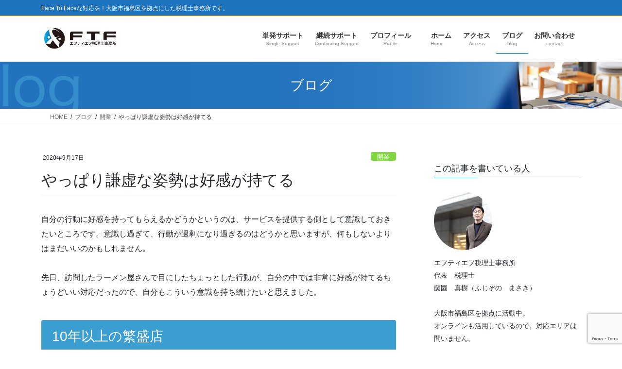

--- FILE ---
content_type: text/html; charset=utf-8
request_url: https://www.google.com/recaptcha/api2/anchor?ar=1&k=6LeY3HomAAAAAGbDKuKriYhYmll6YypOQjTAkbBq&co=aHR0cHM6Ly9mdGYtb2ZmaWNlLmNvbTo0NDM.&hl=en&v=N67nZn4AqZkNcbeMu4prBgzg&size=invisible&anchor-ms=20000&execute-ms=30000&cb=z5o1qmp6o7o4
body_size: 48535
content:
<!DOCTYPE HTML><html dir="ltr" lang="en"><head><meta http-equiv="Content-Type" content="text/html; charset=UTF-8">
<meta http-equiv="X-UA-Compatible" content="IE=edge">
<title>reCAPTCHA</title>
<style type="text/css">
/* cyrillic-ext */
@font-face {
  font-family: 'Roboto';
  font-style: normal;
  font-weight: 400;
  font-stretch: 100%;
  src: url(//fonts.gstatic.com/s/roboto/v48/KFO7CnqEu92Fr1ME7kSn66aGLdTylUAMa3GUBHMdazTgWw.woff2) format('woff2');
  unicode-range: U+0460-052F, U+1C80-1C8A, U+20B4, U+2DE0-2DFF, U+A640-A69F, U+FE2E-FE2F;
}
/* cyrillic */
@font-face {
  font-family: 'Roboto';
  font-style: normal;
  font-weight: 400;
  font-stretch: 100%;
  src: url(//fonts.gstatic.com/s/roboto/v48/KFO7CnqEu92Fr1ME7kSn66aGLdTylUAMa3iUBHMdazTgWw.woff2) format('woff2');
  unicode-range: U+0301, U+0400-045F, U+0490-0491, U+04B0-04B1, U+2116;
}
/* greek-ext */
@font-face {
  font-family: 'Roboto';
  font-style: normal;
  font-weight: 400;
  font-stretch: 100%;
  src: url(//fonts.gstatic.com/s/roboto/v48/KFO7CnqEu92Fr1ME7kSn66aGLdTylUAMa3CUBHMdazTgWw.woff2) format('woff2');
  unicode-range: U+1F00-1FFF;
}
/* greek */
@font-face {
  font-family: 'Roboto';
  font-style: normal;
  font-weight: 400;
  font-stretch: 100%;
  src: url(//fonts.gstatic.com/s/roboto/v48/KFO7CnqEu92Fr1ME7kSn66aGLdTylUAMa3-UBHMdazTgWw.woff2) format('woff2');
  unicode-range: U+0370-0377, U+037A-037F, U+0384-038A, U+038C, U+038E-03A1, U+03A3-03FF;
}
/* math */
@font-face {
  font-family: 'Roboto';
  font-style: normal;
  font-weight: 400;
  font-stretch: 100%;
  src: url(//fonts.gstatic.com/s/roboto/v48/KFO7CnqEu92Fr1ME7kSn66aGLdTylUAMawCUBHMdazTgWw.woff2) format('woff2');
  unicode-range: U+0302-0303, U+0305, U+0307-0308, U+0310, U+0312, U+0315, U+031A, U+0326-0327, U+032C, U+032F-0330, U+0332-0333, U+0338, U+033A, U+0346, U+034D, U+0391-03A1, U+03A3-03A9, U+03B1-03C9, U+03D1, U+03D5-03D6, U+03F0-03F1, U+03F4-03F5, U+2016-2017, U+2034-2038, U+203C, U+2040, U+2043, U+2047, U+2050, U+2057, U+205F, U+2070-2071, U+2074-208E, U+2090-209C, U+20D0-20DC, U+20E1, U+20E5-20EF, U+2100-2112, U+2114-2115, U+2117-2121, U+2123-214F, U+2190, U+2192, U+2194-21AE, U+21B0-21E5, U+21F1-21F2, U+21F4-2211, U+2213-2214, U+2216-22FF, U+2308-230B, U+2310, U+2319, U+231C-2321, U+2336-237A, U+237C, U+2395, U+239B-23B7, U+23D0, U+23DC-23E1, U+2474-2475, U+25AF, U+25B3, U+25B7, U+25BD, U+25C1, U+25CA, U+25CC, U+25FB, U+266D-266F, U+27C0-27FF, U+2900-2AFF, U+2B0E-2B11, U+2B30-2B4C, U+2BFE, U+3030, U+FF5B, U+FF5D, U+1D400-1D7FF, U+1EE00-1EEFF;
}
/* symbols */
@font-face {
  font-family: 'Roboto';
  font-style: normal;
  font-weight: 400;
  font-stretch: 100%;
  src: url(//fonts.gstatic.com/s/roboto/v48/KFO7CnqEu92Fr1ME7kSn66aGLdTylUAMaxKUBHMdazTgWw.woff2) format('woff2');
  unicode-range: U+0001-000C, U+000E-001F, U+007F-009F, U+20DD-20E0, U+20E2-20E4, U+2150-218F, U+2190, U+2192, U+2194-2199, U+21AF, U+21E6-21F0, U+21F3, U+2218-2219, U+2299, U+22C4-22C6, U+2300-243F, U+2440-244A, U+2460-24FF, U+25A0-27BF, U+2800-28FF, U+2921-2922, U+2981, U+29BF, U+29EB, U+2B00-2BFF, U+4DC0-4DFF, U+FFF9-FFFB, U+10140-1018E, U+10190-1019C, U+101A0, U+101D0-101FD, U+102E0-102FB, U+10E60-10E7E, U+1D2C0-1D2D3, U+1D2E0-1D37F, U+1F000-1F0FF, U+1F100-1F1AD, U+1F1E6-1F1FF, U+1F30D-1F30F, U+1F315, U+1F31C, U+1F31E, U+1F320-1F32C, U+1F336, U+1F378, U+1F37D, U+1F382, U+1F393-1F39F, U+1F3A7-1F3A8, U+1F3AC-1F3AF, U+1F3C2, U+1F3C4-1F3C6, U+1F3CA-1F3CE, U+1F3D4-1F3E0, U+1F3ED, U+1F3F1-1F3F3, U+1F3F5-1F3F7, U+1F408, U+1F415, U+1F41F, U+1F426, U+1F43F, U+1F441-1F442, U+1F444, U+1F446-1F449, U+1F44C-1F44E, U+1F453, U+1F46A, U+1F47D, U+1F4A3, U+1F4B0, U+1F4B3, U+1F4B9, U+1F4BB, U+1F4BF, U+1F4C8-1F4CB, U+1F4D6, U+1F4DA, U+1F4DF, U+1F4E3-1F4E6, U+1F4EA-1F4ED, U+1F4F7, U+1F4F9-1F4FB, U+1F4FD-1F4FE, U+1F503, U+1F507-1F50B, U+1F50D, U+1F512-1F513, U+1F53E-1F54A, U+1F54F-1F5FA, U+1F610, U+1F650-1F67F, U+1F687, U+1F68D, U+1F691, U+1F694, U+1F698, U+1F6AD, U+1F6B2, U+1F6B9-1F6BA, U+1F6BC, U+1F6C6-1F6CF, U+1F6D3-1F6D7, U+1F6E0-1F6EA, U+1F6F0-1F6F3, U+1F6F7-1F6FC, U+1F700-1F7FF, U+1F800-1F80B, U+1F810-1F847, U+1F850-1F859, U+1F860-1F887, U+1F890-1F8AD, U+1F8B0-1F8BB, U+1F8C0-1F8C1, U+1F900-1F90B, U+1F93B, U+1F946, U+1F984, U+1F996, U+1F9E9, U+1FA00-1FA6F, U+1FA70-1FA7C, U+1FA80-1FA89, U+1FA8F-1FAC6, U+1FACE-1FADC, U+1FADF-1FAE9, U+1FAF0-1FAF8, U+1FB00-1FBFF;
}
/* vietnamese */
@font-face {
  font-family: 'Roboto';
  font-style: normal;
  font-weight: 400;
  font-stretch: 100%;
  src: url(//fonts.gstatic.com/s/roboto/v48/KFO7CnqEu92Fr1ME7kSn66aGLdTylUAMa3OUBHMdazTgWw.woff2) format('woff2');
  unicode-range: U+0102-0103, U+0110-0111, U+0128-0129, U+0168-0169, U+01A0-01A1, U+01AF-01B0, U+0300-0301, U+0303-0304, U+0308-0309, U+0323, U+0329, U+1EA0-1EF9, U+20AB;
}
/* latin-ext */
@font-face {
  font-family: 'Roboto';
  font-style: normal;
  font-weight: 400;
  font-stretch: 100%;
  src: url(//fonts.gstatic.com/s/roboto/v48/KFO7CnqEu92Fr1ME7kSn66aGLdTylUAMa3KUBHMdazTgWw.woff2) format('woff2');
  unicode-range: U+0100-02BA, U+02BD-02C5, U+02C7-02CC, U+02CE-02D7, U+02DD-02FF, U+0304, U+0308, U+0329, U+1D00-1DBF, U+1E00-1E9F, U+1EF2-1EFF, U+2020, U+20A0-20AB, U+20AD-20C0, U+2113, U+2C60-2C7F, U+A720-A7FF;
}
/* latin */
@font-face {
  font-family: 'Roboto';
  font-style: normal;
  font-weight: 400;
  font-stretch: 100%;
  src: url(//fonts.gstatic.com/s/roboto/v48/KFO7CnqEu92Fr1ME7kSn66aGLdTylUAMa3yUBHMdazQ.woff2) format('woff2');
  unicode-range: U+0000-00FF, U+0131, U+0152-0153, U+02BB-02BC, U+02C6, U+02DA, U+02DC, U+0304, U+0308, U+0329, U+2000-206F, U+20AC, U+2122, U+2191, U+2193, U+2212, U+2215, U+FEFF, U+FFFD;
}
/* cyrillic-ext */
@font-face {
  font-family: 'Roboto';
  font-style: normal;
  font-weight: 500;
  font-stretch: 100%;
  src: url(//fonts.gstatic.com/s/roboto/v48/KFO7CnqEu92Fr1ME7kSn66aGLdTylUAMa3GUBHMdazTgWw.woff2) format('woff2');
  unicode-range: U+0460-052F, U+1C80-1C8A, U+20B4, U+2DE0-2DFF, U+A640-A69F, U+FE2E-FE2F;
}
/* cyrillic */
@font-face {
  font-family: 'Roboto';
  font-style: normal;
  font-weight: 500;
  font-stretch: 100%;
  src: url(//fonts.gstatic.com/s/roboto/v48/KFO7CnqEu92Fr1ME7kSn66aGLdTylUAMa3iUBHMdazTgWw.woff2) format('woff2');
  unicode-range: U+0301, U+0400-045F, U+0490-0491, U+04B0-04B1, U+2116;
}
/* greek-ext */
@font-face {
  font-family: 'Roboto';
  font-style: normal;
  font-weight: 500;
  font-stretch: 100%;
  src: url(//fonts.gstatic.com/s/roboto/v48/KFO7CnqEu92Fr1ME7kSn66aGLdTylUAMa3CUBHMdazTgWw.woff2) format('woff2');
  unicode-range: U+1F00-1FFF;
}
/* greek */
@font-face {
  font-family: 'Roboto';
  font-style: normal;
  font-weight: 500;
  font-stretch: 100%;
  src: url(//fonts.gstatic.com/s/roboto/v48/KFO7CnqEu92Fr1ME7kSn66aGLdTylUAMa3-UBHMdazTgWw.woff2) format('woff2');
  unicode-range: U+0370-0377, U+037A-037F, U+0384-038A, U+038C, U+038E-03A1, U+03A3-03FF;
}
/* math */
@font-face {
  font-family: 'Roboto';
  font-style: normal;
  font-weight: 500;
  font-stretch: 100%;
  src: url(//fonts.gstatic.com/s/roboto/v48/KFO7CnqEu92Fr1ME7kSn66aGLdTylUAMawCUBHMdazTgWw.woff2) format('woff2');
  unicode-range: U+0302-0303, U+0305, U+0307-0308, U+0310, U+0312, U+0315, U+031A, U+0326-0327, U+032C, U+032F-0330, U+0332-0333, U+0338, U+033A, U+0346, U+034D, U+0391-03A1, U+03A3-03A9, U+03B1-03C9, U+03D1, U+03D5-03D6, U+03F0-03F1, U+03F4-03F5, U+2016-2017, U+2034-2038, U+203C, U+2040, U+2043, U+2047, U+2050, U+2057, U+205F, U+2070-2071, U+2074-208E, U+2090-209C, U+20D0-20DC, U+20E1, U+20E5-20EF, U+2100-2112, U+2114-2115, U+2117-2121, U+2123-214F, U+2190, U+2192, U+2194-21AE, U+21B0-21E5, U+21F1-21F2, U+21F4-2211, U+2213-2214, U+2216-22FF, U+2308-230B, U+2310, U+2319, U+231C-2321, U+2336-237A, U+237C, U+2395, U+239B-23B7, U+23D0, U+23DC-23E1, U+2474-2475, U+25AF, U+25B3, U+25B7, U+25BD, U+25C1, U+25CA, U+25CC, U+25FB, U+266D-266F, U+27C0-27FF, U+2900-2AFF, U+2B0E-2B11, U+2B30-2B4C, U+2BFE, U+3030, U+FF5B, U+FF5D, U+1D400-1D7FF, U+1EE00-1EEFF;
}
/* symbols */
@font-face {
  font-family: 'Roboto';
  font-style: normal;
  font-weight: 500;
  font-stretch: 100%;
  src: url(//fonts.gstatic.com/s/roboto/v48/KFO7CnqEu92Fr1ME7kSn66aGLdTylUAMaxKUBHMdazTgWw.woff2) format('woff2');
  unicode-range: U+0001-000C, U+000E-001F, U+007F-009F, U+20DD-20E0, U+20E2-20E4, U+2150-218F, U+2190, U+2192, U+2194-2199, U+21AF, U+21E6-21F0, U+21F3, U+2218-2219, U+2299, U+22C4-22C6, U+2300-243F, U+2440-244A, U+2460-24FF, U+25A0-27BF, U+2800-28FF, U+2921-2922, U+2981, U+29BF, U+29EB, U+2B00-2BFF, U+4DC0-4DFF, U+FFF9-FFFB, U+10140-1018E, U+10190-1019C, U+101A0, U+101D0-101FD, U+102E0-102FB, U+10E60-10E7E, U+1D2C0-1D2D3, U+1D2E0-1D37F, U+1F000-1F0FF, U+1F100-1F1AD, U+1F1E6-1F1FF, U+1F30D-1F30F, U+1F315, U+1F31C, U+1F31E, U+1F320-1F32C, U+1F336, U+1F378, U+1F37D, U+1F382, U+1F393-1F39F, U+1F3A7-1F3A8, U+1F3AC-1F3AF, U+1F3C2, U+1F3C4-1F3C6, U+1F3CA-1F3CE, U+1F3D4-1F3E0, U+1F3ED, U+1F3F1-1F3F3, U+1F3F5-1F3F7, U+1F408, U+1F415, U+1F41F, U+1F426, U+1F43F, U+1F441-1F442, U+1F444, U+1F446-1F449, U+1F44C-1F44E, U+1F453, U+1F46A, U+1F47D, U+1F4A3, U+1F4B0, U+1F4B3, U+1F4B9, U+1F4BB, U+1F4BF, U+1F4C8-1F4CB, U+1F4D6, U+1F4DA, U+1F4DF, U+1F4E3-1F4E6, U+1F4EA-1F4ED, U+1F4F7, U+1F4F9-1F4FB, U+1F4FD-1F4FE, U+1F503, U+1F507-1F50B, U+1F50D, U+1F512-1F513, U+1F53E-1F54A, U+1F54F-1F5FA, U+1F610, U+1F650-1F67F, U+1F687, U+1F68D, U+1F691, U+1F694, U+1F698, U+1F6AD, U+1F6B2, U+1F6B9-1F6BA, U+1F6BC, U+1F6C6-1F6CF, U+1F6D3-1F6D7, U+1F6E0-1F6EA, U+1F6F0-1F6F3, U+1F6F7-1F6FC, U+1F700-1F7FF, U+1F800-1F80B, U+1F810-1F847, U+1F850-1F859, U+1F860-1F887, U+1F890-1F8AD, U+1F8B0-1F8BB, U+1F8C0-1F8C1, U+1F900-1F90B, U+1F93B, U+1F946, U+1F984, U+1F996, U+1F9E9, U+1FA00-1FA6F, U+1FA70-1FA7C, U+1FA80-1FA89, U+1FA8F-1FAC6, U+1FACE-1FADC, U+1FADF-1FAE9, U+1FAF0-1FAF8, U+1FB00-1FBFF;
}
/* vietnamese */
@font-face {
  font-family: 'Roboto';
  font-style: normal;
  font-weight: 500;
  font-stretch: 100%;
  src: url(//fonts.gstatic.com/s/roboto/v48/KFO7CnqEu92Fr1ME7kSn66aGLdTylUAMa3OUBHMdazTgWw.woff2) format('woff2');
  unicode-range: U+0102-0103, U+0110-0111, U+0128-0129, U+0168-0169, U+01A0-01A1, U+01AF-01B0, U+0300-0301, U+0303-0304, U+0308-0309, U+0323, U+0329, U+1EA0-1EF9, U+20AB;
}
/* latin-ext */
@font-face {
  font-family: 'Roboto';
  font-style: normal;
  font-weight: 500;
  font-stretch: 100%;
  src: url(//fonts.gstatic.com/s/roboto/v48/KFO7CnqEu92Fr1ME7kSn66aGLdTylUAMa3KUBHMdazTgWw.woff2) format('woff2');
  unicode-range: U+0100-02BA, U+02BD-02C5, U+02C7-02CC, U+02CE-02D7, U+02DD-02FF, U+0304, U+0308, U+0329, U+1D00-1DBF, U+1E00-1E9F, U+1EF2-1EFF, U+2020, U+20A0-20AB, U+20AD-20C0, U+2113, U+2C60-2C7F, U+A720-A7FF;
}
/* latin */
@font-face {
  font-family: 'Roboto';
  font-style: normal;
  font-weight: 500;
  font-stretch: 100%;
  src: url(//fonts.gstatic.com/s/roboto/v48/KFO7CnqEu92Fr1ME7kSn66aGLdTylUAMa3yUBHMdazQ.woff2) format('woff2');
  unicode-range: U+0000-00FF, U+0131, U+0152-0153, U+02BB-02BC, U+02C6, U+02DA, U+02DC, U+0304, U+0308, U+0329, U+2000-206F, U+20AC, U+2122, U+2191, U+2193, U+2212, U+2215, U+FEFF, U+FFFD;
}
/* cyrillic-ext */
@font-face {
  font-family: 'Roboto';
  font-style: normal;
  font-weight: 900;
  font-stretch: 100%;
  src: url(//fonts.gstatic.com/s/roboto/v48/KFO7CnqEu92Fr1ME7kSn66aGLdTylUAMa3GUBHMdazTgWw.woff2) format('woff2');
  unicode-range: U+0460-052F, U+1C80-1C8A, U+20B4, U+2DE0-2DFF, U+A640-A69F, U+FE2E-FE2F;
}
/* cyrillic */
@font-face {
  font-family: 'Roboto';
  font-style: normal;
  font-weight: 900;
  font-stretch: 100%;
  src: url(//fonts.gstatic.com/s/roboto/v48/KFO7CnqEu92Fr1ME7kSn66aGLdTylUAMa3iUBHMdazTgWw.woff2) format('woff2');
  unicode-range: U+0301, U+0400-045F, U+0490-0491, U+04B0-04B1, U+2116;
}
/* greek-ext */
@font-face {
  font-family: 'Roboto';
  font-style: normal;
  font-weight: 900;
  font-stretch: 100%;
  src: url(//fonts.gstatic.com/s/roboto/v48/KFO7CnqEu92Fr1ME7kSn66aGLdTylUAMa3CUBHMdazTgWw.woff2) format('woff2');
  unicode-range: U+1F00-1FFF;
}
/* greek */
@font-face {
  font-family: 'Roboto';
  font-style: normal;
  font-weight: 900;
  font-stretch: 100%;
  src: url(//fonts.gstatic.com/s/roboto/v48/KFO7CnqEu92Fr1ME7kSn66aGLdTylUAMa3-UBHMdazTgWw.woff2) format('woff2');
  unicode-range: U+0370-0377, U+037A-037F, U+0384-038A, U+038C, U+038E-03A1, U+03A3-03FF;
}
/* math */
@font-face {
  font-family: 'Roboto';
  font-style: normal;
  font-weight: 900;
  font-stretch: 100%;
  src: url(//fonts.gstatic.com/s/roboto/v48/KFO7CnqEu92Fr1ME7kSn66aGLdTylUAMawCUBHMdazTgWw.woff2) format('woff2');
  unicode-range: U+0302-0303, U+0305, U+0307-0308, U+0310, U+0312, U+0315, U+031A, U+0326-0327, U+032C, U+032F-0330, U+0332-0333, U+0338, U+033A, U+0346, U+034D, U+0391-03A1, U+03A3-03A9, U+03B1-03C9, U+03D1, U+03D5-03D6, U+03F0-03F1, U+03F4-03F5, U+2016-2017, U+2034-2038, U+203C, U+2040, U+2043, U+2047, U+2050, U+2057, U+205F, U+2070-2071, U+2074-208E, U+2090-209C, U+20D0-20DC, U+20E1, U+20E5-20EF, U+2100-2112, U+2114-2115, U+2117-2121, U+2123-214F, U+2190, U+2192, U+2194-21AE, U+21B0-21E5, U+21F1-21F2, U+21F4-2211, U+2213-2214, U+2216-22FF, U+2308-230B, U+2310, U+2319, U+231C-2321, U+2336-237A, U+237C, U+2395, U+239B-23B7, U+23D0, U+23DC-23E1, U+2474-2475, U+25AF, U+25B3, U+25B7, U+25BD, U+25C1, U+25CA, U+25CC, U+25FB, U+266D-266F, U+27C0-27FF, U+2900-2AFF, U+2B0E-2B11, U+2B30-2B4C, U+2BFE, U+3030, U+FF5B, U+FF5D, U+1D400-1D7FF, U+1EE00-1EEFF;
}
/* symbols */
@font-face {
  font-family: 'Roboto';
  font-style: normal;
  font-weight: 900;
  font-stretch: 100%;
  src: url(//fonts.gstatic.com/s/roboto/v48/KFO7CnqEu92Fr1ME7kSn66aGLdTylUAMaxKUBHMdazTgWw.woff2) format('woff2');
  unicode-range: U+0001-000C, U+000E-001F, U+007F-009F, U+20DD-20E0, U+20E2-20E4, U+2150-218F, U+2190, U+2192, U+2194-2199, U+21AF, U+21E6-21F0, U+21F3, U+2218-2219, U+2299, U+22C4-22C6, U+2300-243F, U+2440-244A, U+2460-24FF, U+25A0-27BF, U+2800-28FF, U+2921-2922, U+2981, U+29BF, U+29EB, U+2B00-2BFF, U+4DC0-4DFF, U+FFF9-FFFB, U+10140-1018E, U+10190-1019C, U+101A0, U+101D0-101FD, U+102E0-102FB, U+10E60-10E7E, U+1D2C0-1D2D3, U+1D2E0-1D37F, U+1F000-1F0FF, U+1F100-1F1AD, U+1F1E6-1F1FF, U+1F30D-1F30F, U+1F315, U+1F31C, U+1F31E, U+1F320-1F32C, U+1F336, U+1F378, U+1F37D, U+1F382, U+1F393-1F39F, U+1F3A7-1F3A8, U+1F3AC-1F3AF, U+1F3C2, U+1F3C4-1F3C6, U+1F3CA-1F3CE, U+1F3D4-1F3E0, U+1F3ED, U+1F3F1-1F3F3, U+1F3F5-1F3F7, U+1F408, U+1F415, U+1F41F, U+1F426, U+1F43F, U+1F441-1F442, U+1F444, U+1F446-1F449, U+1F44C-1F44E, U+1F453, U+1F46A, U+1F47D, U+1F4A3, U+1F4B0, U+1F4B3, U+1F4B9, U+1F4BB, U+1F4BF, U+1F4C8-1F4CB, U+1F4D6, U+1F4DA, U+1F4DF, U+1F4E3-1F4E6, U+1F4EA-1F4ED, U+1F4F7, U+1F4F9-1F4FB, U+1F4FD-1F4FE, U+1F503, U+1F507-1F50B, U+1F50D, U+1F512-1F513, U+1F53E-1F54A, U+1F54F-1F5FA, U+1F610, U+1F650-1F67F, U+1F687, U+1F68D, U+1F691, U+1F694, U+1F698, U+1F6AD, U+1F6B2, U+1F6B9-1F6BA, U+1F6BC, U+1F6C6-1F6CF, U+1F6D3-1F6D7, U+1F6E0-1F6EA, U+1F6F0-1F6F3, U+1F6F7-1F6FC, U+1F700-1F7FF, U+1F800-1F80B, U+1F810-1F847, U+1F850-1F859, U+1F860-1F887, U+1F890-1F8AD, U+1F8B0-1F8BB, U+1F8C0-1F8C1, U+1F900-1F90B, U+1F93B, U+1F946, U+1F984, U+1F996, U+1F9E9, U+1FA00-1FA6F, U+1FA70-1FA7C, U+1FA80-1FA89, U+1FA8F-1FAC6, U+1FACE-1FADC, U+1FADF-1FAE9, U+1FAF0-1FAF8, U+1FB00-1FBFF;
}
/* vietnamese */
@font-face {
  font-family: 'Roboto';
  font-style: normal;
  font-weight: 900;
  font-stretch: 100%;
  src: url(//fonts.gstatic.com/s/roboto/v48/KFO7CnqEu92Fr1ME7kSn66aGLdTylUAMa3OUBHMdazTgWw.woff2) format('woff2');
  unicode-range: U+0102-0103, U+0110-0111, U+0128-0129, U+0168-0169, U+01A0-01A1, U+01AF-01B0, U+0300-0301, U+0303-0304, U+0308-0309, U+0323, U+0329, U+1EA0-1EF9, U+20AB;
}
/* latin-ext */
@font-face {
  font-family: 'Roboto';
  font-style: normal;
  font-weight: 900;
  font-stretch: 100%;
  src: url(//fonts.gstatic.com/s/roboto/v48/KFO7CnqEu92Fr1ME7kSn66aGLdTylUAMa3KUBHMdazTgWw.woff2) format('woff2');
  unicode-range: U+0100-02BA, U+02BD-02C5, U+02C7-02CC, U+02CE-02D7, U+02DD-02FF, U+0304, U+0308, U+0329, U+1D00-1DBF, U+1E00-1E9F, U+1EF2-1EFF, U+2020, U+20A0-20AB, U+20AD-20C0, U+2113, U+2C60-2C7F, U+A720-A7FF;
}
/* latin */
@font-face {
  font-family: 'Roboto';
  font-style: normal;
  font-weight: 900;
  font-stretch: 100%;
  src: url(//fonts.gstatic.com/s/roboto/v48/KFO7CnqEu92Fr1ME7kSn66aGLdTylUAMa3yUBHMdazQ.woff2) format('woff2');
  unicode-range: U+0000-00FF, U+0131, U+0152-0153, U+02BB-02BC, U+02C6, U+02DA, U+02DC, U+0304, U+0308, U+0329, U+2000-206F, U+20AC, U+2122, U+2191, U+2193, U+2212, U+2215, U+FEFF, U+FFFD;
}

</style>
<link rel="stylesheet" type="text/css" href="https://www.gstatic.com/recaptcha/releases/N67nZn4AqZkNcbeMu4prBgzg/styles__ltr.css">
<script nonce="ubdGcgiEK7U6qE9qRFaduA" type="text/javascript">window['__recaptcha_api'] = 'https://www.google.com/recaptcha/api2/';</script>
<script type="text/javascript" src="https://www.gstatic.com/recaptcha/releases/N67nZn4AqZkNcbeMu4prBgzg/recaptcha__en.js" nonce="ubdGcgiEK7U6qE9qRFaduA">
      
    </script></head>
<body><div id="rc-anchor-alert" class="rc-anchor-alert"></div>
<input type="hidden" id="recaptcha-token" value="[base64]">
<script type="text/javascript" nonce="ubdGcgiEK7U6qE9qRFaduA">
      recaptcha.anchor.Main.init("[\x22ainput\x22,[\x22bgdata\x22,\x22\x22,\[base64]/[base64]/[base64]/[base64]/[base64]/[base64]/KGcoTywyNTMsTy5PKSxVRyhPLEMpKTpnKE8sMjUzLEMpLE8pKSxsKSksTykpfSxieT1mdW5jdGlvbihDLE8sdSxsKXtmb3IobD0odT1SKEMpLDApO08+MDtPLS0pbD1sPDw4fFooQyk7ZyhDLHUsbCl9LFVHPWZ1bmN0aW9uKEMsTyl7Qy5pLmxlbmd0aD4xMDQ/[base64]/[base64]/[base64]/[base64]/[base64]/[base64]/[base64]\\u003d\x22,\[base64]\\u003d\\u003d\x22,\x22wrrDvMOZbylBwrw/woVwSMKSX8OPZsOien51XsK4CSvDm8OsXcK0fDxfwo/[base64]/DgcKywpvDq0/CokTDosObORbDsD/CkMOAB2B2w6ZOw4HDs8Ozw65GEjXCg8OYFnxTDU8CFcOvwrtcwp58ID9gw7dSwqXCvsOVw5XDuMOcwq9oUMKFw5RRw4vDpsOAw65HR8OrSBfDhsOWwod4EMKBw6TCo8OabcKXw5B2w6hdw4xFwoTDj8Knw7Q6w4TCuVXDjkgew77Duk3CvRZ/WFfCkmHDhcOlw6zCqXvCuMK9w5HCq1DDpMO5dcOww5HCjMOjVS1+woDDhcObQEjDsm1ow7nDhgwYwqA8O2nDujpkw6keMD3DpBnDnlfCs1FUFkEcIsONw41SMsKLDSLDgcOLwo3DocOLesOsacKhwpPDnSrDssOCdWQ/w7HDry7DocKFDMOeI8Oyw7LDpMK6FcKKw6nCpMOjccOHw5TCi8KOwoTCtcO1QyJ6w77DmgrDnsKAw5xUZ8K8w5NYRcOaH8OTLyzCqsOiPMOYbsO/wrYqXcKGwrrDn3R2wrEtEj81GsOuXz7CskMEPsOTXMOow6LDszfCkmfDv3kQw5fCjnk8woPCij56ABnDpMOew68ew5NlHhPCkWJkwq/CrnYPLHzDl8OOw4bDhj9xZ8Kaw5U/w7XChcKVwrzDgMOMMcKlwrgGKsORecKYYMOIPWomwpfCi8K5PsKBUwdPB8OwBDnDssObw40vUCnDk1nCribCpsOvw63DjRnCsiDCl8OWwqsAw7JBwrUHwojCpMKtwqPCuyJVw4p3fn3DoMKrwp5leFQZdGh3VG/DsMKaTSAlFRpAWMOfLsOcLcKlaR/CoMOjKwDDgMK1O8KTw7/[base64]/[base64]/IirDqcO9ccKWB3BHV8Kea0/CssO2woXDlcOCPSvDqsOkw7zDp8OtFSgNwpvCk33DikcZw7kNPsK3w6s9wrUjZ8KRwq7DiRPDkh8Lwr/CgcKzBCLDp8Onw6AvJMKnHhnDrHPDg8Oww7fDsxrCo8KSfiTDiyDDtxUxVMKxw7oyw5oMw4YDwrNLwp4YT1VGOXRjW8K/w6TDu8KTZl7ClT3CjcOaw54vwrfCjcKocTrCvH5VI8OUIMOHJCrDsSUlH8OhKUXDqErCpA89w5g5ZlbDkXBVwqk8GQLDnHfDu8KIQyrDuhbDnnLDgMOPEWEINkQKwqpGwqgWwrVhRQVTw4HCjsKZw7/CnBg6wqB6wrHDv8Otwq4IwoXDjcOdXSsGw5x5WSpGwpfDkylvWMOtw7fCuFJOM2rDq1Myw6/CjGo4w7zCmcOKJh9/aE3CkRfCsE8ceTQFw7xEwqJ5G8OFw7fDksK1GQRdwp1KZUnDisKbwpFpwqpJwoXCn2jCr8K0GUHCojpyXcO9YAPCmR8TfcKDw6xqPiJHWMOow7htIMKHZsOGHnt5MVDCvcOZTsODdFjCssOZGj3CoiPCuBAmwqrDgHsjFsO6wo/[base64]/DtsOsDMOXw4dew6HDlypXGwLDkw3Cii1Ewr7DoR4eORjDkMKydiJnw6xZbcKHMkjCnBFcEsOpw4h/[base64]/[base64]/[base64]/CikNoB1fCjkV6w67Cs3Ulwo/CpcO2cGjCu8OGw4PDmwd+B20xw7xHFkrDgl1rwovCisKlwqrClk3DtMOIbHTCtlfCm010Bwgkwq0tQMO/c8KTw4fDhjzDjGzDnUd7dH8owpYgAMKuwpppw6shclNaLMOPQVbCm8OhTEdCwqnDpWPDumPDtS/DiWZkXCYtw6tRwqPDqEjCuFrDqMOTw6Aywo/CmB13LAAVworCsy0gNBRSGSfCqsOPw6o7wpJkwpoIEMKLf8Kew6Yew5cSS2DCqMOTw7xNwqPCghFrwoN/ccK8w4XDu8KpZMK/OnXDm8KLw7bDlwhnd2w3w404D8KQQsKpVxXDjsOGwq3DvMKgDcO5DAIWA3obwonCrXs+w43DjQPCmHUVwonCjcOUw5/CiizDkcKzL2MqNcKHw4jDg1lTwo/DnMO0wpzDssKVSzLDkW1IdXgfcDHCnXLCsUzCiUMSw7NMw7/[base64]/fhTCog8gUcOkc2nDtBZxTXzCm8KrWTLCrhoUwr1tF8OBf8K3w6vDk8Ouwpl7wq3CnRLClcKdwrPDqkgJw7HDo8Obw4wXw61wI8OAw5gkLMOYT2c3wqbCscKgw6hSwqRAwoXClMKjRcOcNMOwBsKNG8KZw4UYNRXDrUbDt8OnwqALb8O+c8K9KDXDgcKewpIwwr/[base64]/DinFqw4ttU8KcwrgZIzNNGRrCpGbCu3pjXcODw6pRZcOPwqo/dQ3ClUorw4DDu8KJIMKkXsKXM8OlwqXChMKhw714wqRTbcOdXWDDqGliw53DsxHDrVAAw4YnQcOowrszw5rDpMOGwqgAYxg1wqHCssOTY2rCqsKwQMKawq8jw5wQUcKeGMO4fcKtw40wWsOKAzvCqkMHbGwJw6LDgnUFwqnDn8K/csKIcMOWwp3DsMO+LnTDm8O9Xic3w5vCgsONM8KAKFTDjsKMARDCosKewqdGw4x3wojDmsKOX2JLAcOOQ3XDoEJUBcKhMBHCkMKGwqQ9WDPChk3Ct1LCvVDDljYsw7Z0w7HCqHbCiVZZLMO8Jzk9w4/CgcKcHVDCkB3CscOyw4Fewr1Kwq1ZYBTDimfCrMKhwrAjwqkeOigWw4osZsO6RcOsPMOzw7Vqw7LDuwMGw6/DgMKpQj7CtcKVw7R3w77CpsK7BcKVaFjCugLDvT/CuVXCkh7DuWh1wrpOw5/DtMOgw6cmw7U5P8KYKDRFwrHCqMOxw7nDtndKw5tAw6fCqcOkw4VzQnPCicK+fcO1w7Qkw47Cq8KpB8KxN0VRw6ATfWg8w4TDpk7DuwHCisKfw4MYE1TDicKtAsOgwphQN3vDu8KoY8Kow57CssOGfcKJBWIWZMOsERkvwp/CocK1E8OJw7lFBMOpLUUvWW1VwqFbUMK5w7rCizTCtyfDoUolwqrCosOJw5PCpMOyHMOcRCUAwqk0w5FPXsKFw4xjeCdzw6t1SHkmG8Oqw73CsMOLd8O8wofDhg3Dgz/ChCPDlR5sZcOZw5l/wrVMwqcUwoIdwr7CkxDDpGRdBRB3Uj7DsMONYcOsPn/[base64]/[base64]/CoyzDjHREwowgfjE3wrXCp8OTw7HDqMKyfFPDhRtMwpRUw4JXWMKlV1/DgV8tccOGI8Kdw7XDj8OcZGgLFsOON2Rmw5zDrUEbKjtfJ0gVa1EjKsKdTsKCw7EQaMOPUcOZIMOzKMOAPcO7BsKKMsOEw44KwpQZVMOHw5tNVj4NIl4+H8KebS1vKVEtwqzDq8Ojw6lEwopgw6gSwrRgZi9CLEjDpMKWwrM1QlrCj8OYccKewr3CgMOMfcOmSifDuW/CjwgXwoXCs8OfUwnChMOZZcKYwqMVw67Dtzg7wrdJG0MhwojDn0/ChMOtOsOew77DvcOOwqjCpATDosKnV8O3wqMowqXDksORw43Cm8KvMMKhXmlTdsK3MQ3DmRbDp8K+H8O7wpfDr8OJMy8pw5DDv8OrwrYew5LDuh/Ds8OdwpDDlcOwwp7DtMOSw5w8RgdXYlzDujA2wrkMwpBmV2xWHQ/DhcOXw7vDpE3CsMOabFDDhEjDvsK1csKLKW7CrcOtCcKmwoxaNVNfQMKgw7dUw5XCtSdYw7/[base64]/Dvj/DisOewpoCw5rDrsOkMMOJWjp9X8OtwrYtNUDDjsKSOMKJwqzCtwFXFMO2w41vP8KTw6JDbTp9wqhTw7PDrlFea8Opw7/DlcOgKMKvw4V/wohxwrplw75ldzkjwqHCkcOcXQTCqBA/dsO9IsOeMMK6w5ogDU3Dg8Olwp/[base64]/w4LDhG8gASHCvkc3GcKCTGRcw5ZQEW9rwpvDjMKgKlh9wq14wqxgw4IQGcOHVMKEw5rCo8KhwprCqsOnwrtrwrDCow9swqrDrwXCl8OUPgnCqEjDq8OXBsO1OTM/w6AOw4d/ezDClFt2w58xw4NcLE4lcsOOKMOOQMK9EMOmw41lwpLCucO/CWDCrx1Hw4wtCcK8w4LDuFN/c0HCoBnCgmhgw6zClzxoacOxGAHCg2HChhF4RwvDi8Olw41xccKYPcKew4gkwqcNwoNjEEM0w7jDv8K7wqPDiDUawo7Dn3cgDy5tI8O6wqvCplzCrzISwojDgTMyal0JLMOhLFHCgMKowp/DnsOaXl7DvidpFcKXwrEqWnrClcK3woNXe3MbSsOOw63DhwbDpcOywrkgXTHCrkZ0w4cOwr1nLsOUAinDmmTCqcOfwoYxw6RtOQ3CqsKLQTLCosOtw6LCiMO9VHRiUMKWw7XDiT0WWBQswpYiAXDDtm7CjD4CcsOqw7tew6bCqG/CtwDCuD3DtFnCkirDosKYWcKJbi8ew4kcLzdpw5c0w6EOKsKRGycVQEARLzMvwpDCnXnDkB7DgcKGw74lw7slw7zDnMKfw7pzT8O+wpvDjsOiOw/CnkbDoMOswr4cw6ogw7k1LkLCh2pZw4UVbhXCmMKnHcO4emrCq0YcOcOQwpUVdXgOO8Onw43DnQcWwpLDn8Kqw77DrsOsLQ1+ScKyw7nDocOGZDrDkMOFw4PCuXTCh8O6wpnDosKlw6hKLRPDosKYRcOLVz3CvMOawrjCiC00woLDiEgAwpvCpgAWwq/DusK2w6hUw4wYwojDq8OTXsOrw4bDtnFvw6A1wqtcwpzDtsK/wo0qw6xpLcONOyDDtVLDk8OOw4MXw54Sw5g+wo4xcjdbEcKULsKLwoRZK0DDsg/Ch8OKUV4+DMKyAnF4w5lzw7jDlsOhwpDDicKpCsKvWcOUSyzDhMKoJ8KNw73CjcOGDcOqwpjCmX7Dm1nDv0TDgGoyA8KcAsOmZR/Dp8KFLH4Dw4PCnRzCqGMWwqnDicK+w7Eiwp/[base64]/wq7DncK+dHYuVzDCkcOGYcK/w4PDqV7DjBnDu8OKwoLDhyBUIMKgwrjCjC7CkWnCp8KTwrXDhMOFX0J0Jy/DoVsQUDBbN8O9wobCtnUUM296RQvDv8KKCsOHUcOeLMKEJcOpw7NiPwzDh8OKNVjCu8K3w6gLZcOrw4MrwpPCokkZwoLDsmseJsOCSMOdRMOmTHTCs1/DnXhswoHDtkzCsmUARkPDjcKHasKfRy/Dil9WD8KVwp9AJCTCswxXwolHw7DCjcKqwos9Bz/Dhj3CnnsBw5vCnSM/[base64]/CuQxoDsOMw6g2AsKnw7YBP8K7wpdgwoJ7T8OVwrLDssObTxwtw7TDqMKqDyvDu1zCpsOALzDDhTFABnh1w6/CgFPDmDzDsDQIaU7DojHCv01LZBAUw6rDrMO5YmvDr3t9HjpXc8OFwo3Do0tVw4E1w5cSw4Zhwp7CkMKVOAPDrMKAwpsYwrbDg24Qw5Z/G1AOYgzChjDCpR4Uwrg1VMOfXhAMw4PCncOIwpHDhAwZIsO3w4JRUWsyw7vCvMO0wpnDrMO4w6rCs8O4w6fDl8KTekdPwpnDii5nZlbDgMOeLsOLw6HDu8OEw6Nww6bCqsKcwpfCocKtXWzCiwcsw7TCtULCkF/DusOTw6MIacOTUcKBBAnCny8/w5PCksKmwpQgw6TDq8K8wrXDnG0sDMOgwr3CpcK2w7xHdcOcRn/[base64]/[base64]/B8K3w7lsw4DDhC1jwqTCl0LDiE3Cv8KHw4DDjgZDEcOAw6YscDfCuMKxBzRlw4wQNcOKTztqEsO7woY3ScKpw5rDoA/[base64]/DgxViwrbCnUzCo0nCrFNtwqjCnsKaw7TDtRUewog/w5dVGsKew77Cq8OWw4fDosKMVxs2wpjCvMK2eArDj8Oiw6wew6DDocKqw5xJdBfDlcKBOxTCocKPwqpiQRVTwqJ4FcORw6XCvcODKWE0wqovecOEwrxzDyFBw6dCZk3DqsKFeg7DnXYLUcOKw7DCgsO8w5nDusObwrtxw7/Do8Kdwr5pw73DkMODwoDCm8OveDATw5XCksOzw6nDuSdVGD5owpXDrcOnBm3DiGTDpcOsW0/DvsObbsKEw7jDscOVw6HDgcKOwqFOwpAGwotbwp/[base64]/CqQrCscKgJ0MFw4fDjcOIOV7CsMOaw7kEWWzDmFbChsKgwrLCuRkMwq3ClDjDucOkw6o6w4Mqw5PDr04lEMK6wqvDsyI6PcO5R8KXOTjDhsKkZjLCr8KtwrBowqkCYC/CgMK6w7ARVcO9w704acOIFsKzDMOWfiBMw71Gw4JIw7rClG3DlRTClMO5wrnCl8KhKsKlw6fClAfDt8O9AsKETlFoDiZGY8K/w53CgwQ0wqHCh0/DsyTCgwMuwpXDhMK0w5JDEV0Yw4jCsn/[base64]/[base64]/DqWzDvnI4U30YQTnCn8KdMEwKw6PCjcKcwphefcOLwppWUBrCoUk0w4/ChcOOw6bCv2cqSyrCo35QwowLLsOiwp/[base64]/w6UowpAMe8K2QmTDqXFLEcKVLDEKwqnCpMOtTcOoNHAJw5JZasK8MsKYw6RHw5XChMO/AgAww6dpwqfCjwPCo8OSK8K6E2HCt8O9wptQw6EHw5nDlmDDixdfw7AiBSDDugIIIMOmwrXDglcew5DCn8OdQ1pyw6rCtcKgw7zDtMOecS1Ywo0QwpXCpSUkQSbDnxPClsOhwoTClCB+DcKAP8OMwqLDkVfCu0DCu8KKB1EYw5V5SGbDmcOcCcOBw5/DjBHCncK+w6p/HE87wp/ChcKnw6hlw7nDiWTDm3TDqEI0w7DDmcKBw5fDqMOGw6DCvzYXw641bcKDF3LDrwbDgxcgwox3e0s+FMKawq9lOAsATXbCginCosKAZMK+Sk/[base64]/CjMKvKjfDhcOtw4p8NcODHB42GcK/DsOaw7nDrEsPOsO5YMOuw6PCvxvCh8OKd8OOIl7CpMKkIMK+w4MeQHgha8KACcOGw7bCpMOzwpZscMKJLcOEw7xNw5nDhsKZBn3DjxBkwotuB2tQw6HDjH7DscOBeW9ZwooaHHPDq8OtwrjCjcORw7fDhMKNwrHCriNWwrLCnHjCisKowo1EGw/DhMOhwpbCpcKhw6FWwojDqjc2e07DvTjDoHsbanXDgiUGwo7CpVMzHMO6XUVKeMKjwqLDhsOdw6TCnGQ/Z8KWCcKuG8O0w4IqMsKSKMOkwqzCjlvCgcOqwqZgwq/CpWYVJGrCqcOqw5pKR0Myw6l8w7M/EcKIw5vChTpMw70EAw/DusKmwqxzw7bDtMKibsKXbRNCLwV/ZsOUwprCj8KfTxhHw74Rw4rDjsOrw7A3w6rDmBAnw6nClQDChQ/[base64]/[base64]/CrcOlcyp9w5fDplhgwoI/Lz9GHEAQw6DCpsOmwrbDgsKZwoV4w7tESREwwrpmWUPCmcOvwo/[base64]/[base64]/w5lHIy55w45qw7E3VcKyEcKpwqlzG8OuwoHCiMKLIBVwwr9uw4vDgHxmw5jDk8K5CS3DrsKbw5wiE8OqEMO9wq/[base64]/Cr8K8wqvDtxEuw4IIw6syMnAwdFpHwqbDk2HCvWbCmCLDuTPDoUvDmQfDkMOSw7IvLkLCn0NvJMOBwpc/wqbCpsKxwrAdwroNO8OsBsKOw75pOsKEwrbCm8K2w7BHw7Few68EwrRkNsOSwoJoPzvDtFkZwo7DiD/ChcOXwqUvEnzCjDIdwod8wqU5AMOjVsOlwocFw5B/w7F0wrwRTHLDmnXCgynDuQZPw63CrsOqc8Ocw6PCgMOMwrDDq8OMwprDlsK2w6HDqMOuOEdrX0VbwqHCiTFFdMKEGsO9CsK/wr4WwoDDjQR/[base64]/CucOwP8KfHMKxSHoNXMO0HcKhJMKhw5AuwqhYbC8scMKcw5AWc8Ovw7jDtMORw7UjBB7CkcOwJMOvwojDsWHDmRQIwrA6wqcwwrM+KsO/[base64]/[base64]/DthjDv1bCqjDCsMKmwpw5w6DDlwdUUlnCl8OaRcKewrdmWGrCp8KfNBMzwo86JxQGOmEvw7DDuMKmw5VkworCnsKaOsOlKcKIEwfDgsKZI8OFKMOHw5FPWDzCjsOUG8OXOsKlwq1WbBZ4wrfDgmYjDsKNwqnDlsKawo1cw6rChhRcKBZ2BsO/CMKdw6JAwrFyecKzbEx9wobClmHDp3PCosKbw7bCt8Kawrohw6VkU8Ofw6nClcKDd0jCqjpqw7DDpE18w6szdMOKUsOhICUXw6Z8QsOCw63ChMO+GsKiecK1wpcYZ0/CvMODKsOeRsO3NW52w5dNw4oAHcKkwoLCisK5wpRvA8K3Uxg9w5YLw43CglHDssK9w7hvwo3CscKTcMKeL8KOMj9cwpEINiDDjsKzOmR3w6TCkMKNdMORGDLCqinCgRcEEsKuTsOjEsOTCcO1BcO8NMKkw6jDkAjDq1DDkMKXXlzDsl3DocOpd8KpwozCjcODw79jwq/[base64]/CgmHDs0PDsj3CpHdrw5IVV05dcMK0w7rCtCTDuh9Uw7rCthrDpsO0ZsKZwq9uwprDp8Kbw6sUwqTCjMKfw79fw5RgwqXDmMOGw7LCgBTDsSzCqcOAbRLCosKLJcOEwo/ChgvDvMKaw5wOQsO5w5JKKMO5acO4woAoLcOTw7TDq8O3BzDCsnHDl2AewpMQW3VoAQrDl17DoMKrHRgSw7wowqsow77Dn8KSw788KsK+w6ppwooRwpXChTHDoi7CgsOyw7/[base64]/Dr8OmwpFAw59VwpTCr3bCtcO+UMO1wrsqFMOEB8K2w5jDn20bFMOiTVzCiCTDhxUIbMOCw6vDmmEJasKwwp1LNcOQeUvCjsOfDcOwEMK+FijCpsO6FcO7HUsPeU/ChsKcO8KAwqJ3FHF3w4seaMKsw6/DsMK1B8KNwrQBTFHDtW3CqFZQC8KJL8OIw4PDiyXDrsKCH8O1LkLCkMOzKkISZh7ChALCp8Osw7fDizDDhAZPw5x3OzoCClJCZ8K0w6vDlBnCkx3DnsKIw6xywqJrwpQcQ8KGbcKsw48/ATMxQ0rDpHgwTMOwwoZ/wp/Co8O9VMK5wonCs8ORwonDlsObMcKdw65yV8OcwqvCiMOFwpLDkMOpw5cWCMK8cMOmwpvDk8KuwopYwo7DusKodAwEQAB2w64sfXhIwqsAw6sTHFXDgcKGw5RXwqJ/bD/[base64]/Dn3IadUZ8QsKRF1ELwqRjfMKawqBGMFBLw6LCoRMhKzhPw4/DgcOpHsOnw4ROw6Vaw7QTwpjDglpJOm1+BChyKzTClMOTXXA8Iw3Cv0zDjhfCncKIE1EUCncof8KSwrfDglxwGR4ww4rDoMOuJsO/w7kLbcOuHFAJJXPDs8KjLBDCsiVtc8K2wqTChMKoSsOdHsOrMl7DqsOEwpzChwzDuEU+U8K/woHCrsKMw5Bfwptdw7XCqBLDnSpzXsOvwrHCksKUcgt+dcKrw5dTwqzDmWzCocK/[base64]/LcKbwqwUNFkJJMKlW8OWwq/DtMKJw7DDqsKrw7c0wprCt8OhJ8OCDMOeURzCq8Opw7ppwpM0wr0gaQLCuzfCiiRbP8ODN0DDiMKSC8KKQXjDhcKdHcOjUFXDncO6Py7CrxHDrMOELcKrJh/CnsKbQk9BdjdRUMOIIwMww6Z6d8KMw4xiw6rCulASwp/CisKjwprDiMK2FsOEVHQ/IDYjaGXDiMOEIFl0FMKhTnbChcK+w5vDmEA9w6HCr8O0ZjMuwrYaFcK8esKeBB3CpsKewoYRRETDi8OnKMKww7Q1wr3Ch0rCnRvCixhzw5INwoDDj8O8wooPPXbDk8ObwrTDuBVsw5zDjsK5OMKrw6nDjxPDisOuwrDCrMK4wqHDjsKAwrLDiVTCjsO/w6czbSRVw6XCscOsw7/[base64]/BcOqdMO5JEjChiDCkyNEwpPCuS/DpTLCqnp+w6MOXDcTUsKnbMKpaAB3L2RFBMOtw6nDnHHDgMKUw5XDq17DtMKRw4g3XCXDucK2V8KzekQowohmwqLCssK/wqPCpsKaw7xVdsOmw7N6RMOgb0x+NXXCsWvDlx/DocKdwozCk8KTwrfDkQ9gOsOcRynDk8K2wrspOWzCmwHDvF7DsMKxwonDrsORw7tjNBfDrDDCp0k5DMK6wqfDhADCjl3CnGxAHcOowr4OKD0JNcKVwqQRw6XCjcOdw5hwwqDCkiYjw7/CoRHCvMKNwqlXY1jCpC3DmWDCghrDvsKlwpVhwrzCkFBQIsKdPC/DoBVPHSTDtwPDp8O2wqPCksOSwp3Dri/Culo0fcOpwpfChcOUXsKdwrlKwqDDq8KHwotQwpUIw4xxNcOzwpNzdMOTw7AuwoZYIcKnwqdxw7jDsX1nwq/DgcOzbSjCvxdgFTjDg8O1c8OjwprCqMOCwolMMSrDu8KLw6fCqcKYU8KCA2LDqVtrw6lDw7jCqcKrw5/CssKxVcKhwr16wr48wrjCu8OeZV9CRm0EwotewpsewpXClsKqw6vDozjCvHDDncKfJjvCtcKzGMO4WcKhHcOldAbCoMOlwqY1w4fCpWdnQhbDhcKnw6VpfcK5dlXCoTfDhVk8wrFUTRJNwphkW8OgR3PCqC/DkMO9wrNswooww7XCpHXDhcKPwrpnwrBjwq5Owr8UbwzCp8KMwpsABMKmHcOCwoBWXh9FKxsZCsK7w7wiwpvCh1oMwqLDtkcYd8KZCcKqNMKrY8KuwqhwTsOmwoA9wqfDowNjw7R4FcKLwoswEQhbwrhlcEnDjWR6wp9mb8O6w67CsMOcN3ZFw5V/Dj/Chj/[base64]/[base64]/[base64]/CvHonV8OrXcOtwqfDvMOhw7RjwrjCpsO4wo3Dp1sUwrsowr3CtwrCojXDpkLCqnLCp8Ozw7bDg8O9YGUDwpM9wqHDpWLCrcKgw7rDuAJaL3XDpsOlWlUmCsKkRzkNwqDDizLCjsKLPizCr8OuDcOuw4nCmMODw7nDisKYwpPCqlNkwo8nI8O5wogIw68mwq/CvRrDlcOFcy7DtsO5Sn7Di8OofFRGIsOuGcKFwr/CqsOEw6XDu39PClTDtcO/[base64]/wqEDwoTDgsKMwr0BW1DCkcO6wpEowr9DL8OJVsKUw73DgiMAQ8OBJ8Ksw57DoMO5bTo/wpLCk1/DhTvDiFBGEmt7GwPDgcO0AjYmwqPClWnCrkvCp8K+wrrDt8KrTjLCkxPCrDxybH7CpkDCugPCocOmHyfDu8K1w4bDoFl3w4d1w7LClxrCt8KnMMOIw7LDkcOKwq3DqQtMw4LDhDNow4bCgsOAwo/ClmFnwrrCoVvCsMK1I8KIwrTCkm8RwotVeW7CmcKvwqwkwpRnf01cw7PDjmdMwqd2wqXDghBtEjdkw6c+wpDCl3E4w7tRw5HDnH3Dt8O+ScObw6vDnMOefsObw6MhYMKhwqA8wq8FwqjDlMOfWXQAwrvCicOCw5A+w4TCmiHDpMK/ByTDmTlvw6bCisKUw6p/w5BfbsKfeU9/[base64]/[base64]/CtDfCqSwMIsKeNsK9wqHDhwbDnMKxwqPCqMKnwq8oIGXCvcO8NzIBQ8KCw65Ow7x4w7TDpghGwro/wq/CiiIMen8zEHjCg8OMf8KaehoUw4Jmd8OowrElVcOwwoU3w63CkVgJQ8KiNm9rHsOkSHHCrV7Cs8O4TiLDrQBgwp8PVRYPw7/Dmi3CtHl8KmQFw5rDgDNqwpNywqpUw7ZeD8KTw4/DjUbDk8O+w5/Dg8Opw78OAsOfwqoOw5AQwoQrQMOUOMO0w5TDk8Kow5DDmmzCv8OJw5LDpMK/[base64]/XQHCq1HDvm7DnsKUfcObOcKvwqRYdMKNVcOKwrcmw54BJEsJSsOacXTCpcOgwr7CoMKywrvCusONF8KSa8OQXsOiI8OQwqxnwoDCmArClX1qS1/Dt8KTfkHDuzUfVmTDl1IFwo4wO8KhVUbChipqw6AUwoDCtBPDg8OJw65kw54Zw4RHXxPDrcKMwqVmRgJzwrnCszrCh8OuN8KvUcOHwpvCkjonBBFFWijClHLChifCrGvDkVwVRyggLsKtVCDCok3CqWrCusK3wofDpMOzDMKGwroKEsOML8O/wpfDlDvCjzxiZcObwo0bG15qQnwpNMOuaFHDg8OJw7Qow5xQwppBFy7DhT3CnMOmw5PClWUQw4/Cj217w43DsRHDuQ4sHzLDjMKow4bDrMKlw6Rcw6/Dih/Co8K9w7bCkUPCrB/[base64]/Ct8Onw5nDksKswq/DjsOTccKLWnk7w7vCkmtNwokJQcKxOkXCg8KxworCoMOdw4rDgsOzLMKPCsOSw4bCnnTCocKSw7B0SlBywo7DrMOhXsO1YcKtMMKxwoo/[base64]/[base64]/Dn2XCk8OEIsKmwpnDq8OdR8KxAyEDLMORwpfDti/Di8OcSsKiwop8wpUzwp7DucOlw6vChSbCl8KgNMKewo3DksK2c8K3w4Igwr0Yw4BsSsK0wqFVwrw0SmvCslzDmcOjTsO3w5jDsBPCt1ddLm/DpcOuw6XDkcObw7fChcOWwrzDrDzCtmYZwo5ow6HCr8K0wp/DmcOOwonClSPCpsOZNXJ/d290w7LDpXPDrMKSaMO0KsOWw53CtsOLGMK+w5rCnwjCmcOFUcOoZB7DuVIBwqNywpVgUcO5wqDCvTEEwrdIMyhUw4bCp1LDsMOKasOlw7/CrgYITX7DnCQRMU7Drm0hw7QcfsOQwrZib8KdwpwSwrEwAMKDAcK3w6DDicKOwppRM3TDin/ClmsieEMHw5k2wqjCq8Kbw6YRNsOPwonClC3Cgy3DtlrDgMKSwo09wovDn8OrNMKcS8OTw6t4woUTMEjDnsKiwr/[base64]/DicOAXAFGa8KcwpoNwoTCn8K3woTCgivDmsKjw6sZTMOywpVkJsK9wptaP8KPMMOew6g7a8OqZ8O1wo7DnmMgw6lFwpogwqgcOcKmw6RUw4Y0w6NYwp/[base64]/DuMO8w5HDvWXCsA5Vw7Qxw4UHwoFsw5vDi8Kdw6XDucOhwoIkSB0vKHDCpMOcwq0KVcOWRWsUwqUww7jDocKmw5Qcw4x/wobCiMO6woHCoMOQw40VN1LDqBTCqDYew60ow4NKw5nDgH0Uwr03SMK+ccOdwqPCti9YXcKqDcOKwph4w7d0w7oJw7/Dv3YowpZCExJUL8K6RMOfwpzDqHkwU8O6JXV8EmRfNzE8w7zCisOhw6p0w49BFygvacO2w7Y0w5wSw53CvgZfw5LCsmAZw77DgDYrAwA1dTdVYiMXw6Q9SsK5YMKuEkzDn1HCh8OVw64WTW/DiXR8w7XCisKmwofCscKqw6XDqMO7w5krw5/CgyjCvMKGRMOLwoFGw4p1w7ZMDMO7Uk3Dgz5fw67CiMOKbnPCpCBCwpITOsOBw7PDpm/CisKHSCrDmsKgUVDDosOoeCXCjyLDgUIFcMKkw44Lw4PDqRbClMKbwqPDsMKGRMOPwptywpnDiMOow4RAw57CisKtb8KCw6oqX8OEXA96w6HCssO9wrkhPFHDvmjChQc0XRF7w6HCmsOswoHCncKue8OSw53DmGADKcK/wqtcw5/DncKOPUvCu8KWw7DCnxsLw6rChW59wo8gesKbw40LP8OsfsK8PcOKHsOiw7vDqSLCm8OlfFgSeHjDisOfUMKtHWB/aQYLw4B8wolqMMOpwoUhLTtDOsO0Y8Oaw7bDggXCm8OPwp3ClyLDoTvDisOVGMOWwqBpVMKmecKVcVTDpcO9woLDqUF/wrjCisKlQiHDnsKkwrHDgjrDmcK2OG0+w4saFcOpwqpnw7DDmiXCmTseQ8K8woI7IMOweVDCoG1Gw7HChsKnO8KOwqzCnVzDosOwBRfCmCbDqMO/GsOORcOUworDosKnfMOHwqjCgsKcw4DCgBrCscOTDUthaWTCoW5Xwotmw70Qw43Cu2dyCsK+W8OXXcOwwpEqWcK2wpjCnMKifj3Dr8OswrcoCcKEJVFTwrg7CcOmTEs4ckR2w6oHbmRcEMO/FMOOa8OYw5bDu8O9w5NOw7safsOEwrxieXYdwqjDsnIEMcKzZxIywpvCpMKTw741wovCosKOIMKnwrfDrkPDlMK6OsO1w6TDqB/CnifCusOowr43wp/DjHXCicOTU8OKGXrDpMOiA8O+C8OTw5ETw4pLwq42eELDvGnCiDPDicKvKR4wVCzCtnN2wqkLSD/CjMK2SxMFPcKSw6t2w7vCiHHDscKHw6pFw4LDgMOuwoxUDsOawopRw6rDoMKsKE3CiRfDi8OuwrZVSwnCnMO7HgDDhMKZeMKCehdLeMK6worDv8KKK1/DtMO5wpcgeWjCscOwBnDDr8KmTSvCosKAwqBOw4LDuUzCjXRGw60TSsOXwr5Nwq9vCsK7JXhVbGsyU8O3TX0TWcKzw4UNVmLDgH/ChVYJbyFBw4nCmsKHF8K8w4JgB8K6wpEocg7CpWPCllF9wrpFw67CsSLCpcK2w4LDmQfCv3fCsS4QH8OtbsKbwpIlSW/Dj8KlMMKkwr/CqhIww6PDocKbWHZfwrQvCsKow7J1w7rCpCTCvVHDoW/DnyZuw4VnAzzCtlLDr8Kfw69tJgvDrcK/ZhgtwqPDtcKiw5/DvDR5bsKgwqJgw6gWMsOJKcOdRMK5wppNBcOAH8OxRsO7woDDlcOMaD03WTBbPQN7wplnwobDlMK2RcO/SgnDgMKQYFslbsOfGMO3w7rCqcKZSyd8w6TCgxDDhHLCusOdwojDrQN0w4QlJhTCoj3DtMKuw71RFgAeeSXClFHCjy/CpsKjMMKNwr3CjjMBwq/[base64]/DrWYaRk3CksO4GsKyAVDDusOyKMKLLlPDqMKdDcKHfVbCmMKELcO4wq8Lw69Uw6HDtsOzGcKlw6Ihw5RTaH7Ct8OwZcKEwq7CsMOQwrpdw5HCk8ODa0pTwr/DscOjwqd9w6TDocKxw6cBwpbCq1zDnXdgGBNEw7c6wp/Ch1PCqz3CgnxlMEliQMKaG8OTwofCoR3Djw/CrcOIfm8iWsKtfgglw5Q5dGsewoY+wo/[base64]/DlAfCpcK4DsKzw4JqXk0oLiZAwpcfSwzDkMKvIMOgdcKOSsK1wrzDi8OqXXp1DjrCjsONb3HCqFnDqwwAw55rV8OSw597wp7CqVlrw7PDt8Kbwp5UJcKkwq/CtnnDh8KOw6JmFzM3wp7CjsOBwrzCumYmamBQHW7CtMKsw7DCmsKhwoZqw787w53CicOEw7tOZkHCsWPDv29XcmTDtcKgYcKxFU8ow7jDgE0cDivCo8Klwr4YYcOEWgtiHklAwqs8wonCpsOLw6/CtBAUwpHCqcONw4bDqS0oWDZcwrvDk3YDwq0BTcK+U8Owb0l2w7/DsMOlXQJ3fyXDusOVTxLDrcOhWSg1SwcDw7NhBmPCtcKDa8KEwoRDwobDhsOCYVTCiTxjLAtAO8KUw57DlkTClsOkw4wfe293wo1HPsKLYsOTw5R8TH48d8KnwogWHFNSERTCuTvDmsOVf8Ogw5cHw7JIVsOxwoMXcMORwpgtMR/DscOiecOgw4LCl8OCwoLDiBvDqcONw7dTHcOfWsO+MxrCnRbClsKQc2TDjMKFfcK+RF3CiMO8eQN1w7HDrcKMAsO+H0TCtg3DvcKYwrLChWY9fV4hwpZTwoUnwo/[base64]/Ck8OTwpnDjsKLWMKqZcOYwqF7wrTDhMKEwq5AwrnCqMK5Dn3DrzkSwovDtyzCrHbChsKIwq0pw67CkkvClRlsLMO1w4/CtMO7MDnCsMOgwpURw77CiBDCm8O4V8O2wo3DnMO7w4Y3WMKXe8KLw4PDl2fCoMOsw73CiHbDsw5dYcOCT8K9WcKfw6pnworDtHFuEMOkw4HCt1wzFMOPwpPDtsOfIMK/w4jDmMOAwoBKampPwqwiJsKMw6nCpTUhwq7DkGDCiTnDt8Kfw4kddcOrwpkIGAJlwp3DqmpoVGoNf8KocsOYaCjClXbCpFMHCF8ow6zCl3Q1HMKBN8OWaw3CkVNdL8Kfw6ojUcO+wpZbWMK9wojCjHUrfnp0WAdeAsKOw4TDk8K5YMKcw6RJw6fCjAfCnGx5wo/CgD7CssKVwog7woHDqU7CkGZnwqEYw4TDqyoLwrwKw7jCi3vClihzBTtEDQxBwojCgcO7GMKtWhguZsO1wq/CksORw6HCksOjwpEzARfDlRklw4cPS8OvwofDjwjDrcOhw6kCw6HCosKrPDHCqsKrw4nDhWgjHkHCjcO6wrBTMGVPNcKMwpHCi8OvESIrwrXCkcK6w67DrcKOw5kBJMOsO8O4w4E8wq/Cu1xtcChBOcO9FGPCu8KNKVNyw7DCisKqw5BQFgzCrT/CisONKsO8ShTCkQpYw5kgDmTDicOaRsONR2V6asK/[base64]/wpkqwr/DosKuw5bCoh4aPMKgf8KtPjvDhVDDtMKlwqE4WsOhw7dsbsKFw5QZwq5/MMONWjrDmRbDrMKEDXYfw6cxASjCogNvwqHCrsOMXMKJb8OyP8K0w63Cl8OQw4BUw5psSgHDn01LV2VLw6VjVcKkwp4+wpLDgBM3DcOOIwtHQcO5wqLDtiIbw4x3clHDoyzDhArCol7CpcOPecK6wrQsKj9qw71xw7Zlw4Q/SE7Cu8OAQQ3DswhGE8KJw4LCuj4GenDDlwbCgMKNwrQSwqsCKi92fMKHwr5qw7pxwp5vdwRFd8OrwqZqw7DDmsOVcsKOfUNgKsO+JQtocj7Dr8OYN8OQQsOmfMKAw4XCu8OcwrcewroYwqHCu0h+LEtCw4XCj8KqwppIwqA0WmV1w4jCqlfCr8OfSF/DncOGw7bDq3PDqFzDu8OtdcOeXMKkcsO2wr8WwoBIJBPCl8OVQcKvDHVsGMOeAMKzwr/Cu8Kyw74cYibCgMKawodjVcONw7vDmlXDklQlwqctw7ITwqvCimB3w7TDr1bDvsODR0sLM3I/w6LDhEErw5dFJ30IUDxKwoJvw6LCnznDviXCqGN4w74twrM5w6x2d8KnMRjDrUjDj8Oswq1JFRZ1wqDCtjAwVcOxUsKFJsOxOFMtMsKRLAJJw7gLwolEWcK6wr/CjcK6acObw67CvkJJMF3CvUfDpcKHTm/DpcKDdS9/NsOOwrsxJmTDs1XCtRbDg8KDAF/CqMOTwoEHUxoHCgLCpjLCvcOCUzUNw5gPKG3DncOgw61Fw5NnZsK/w7NbwpTCkcOXwpkyHX4lXQTChMO8Cx/CsMOxwqjCtMK6wo0uJsKJLlBEaEbDlsKOwp8sOF/[base64]/DhTvCiAnCicOoYHhCT8OWXEHDvnxQLhcdw5zCtcOoCEpvecKhHMKNw7I5wrXDnMOiw5YRNSspfHZ5G8KXY8KzZsKcDATDkEPDu1/[base64]\\u003d\\u003d\x22],null,[\x22conf\x22,null,\x226LeY3HomAAAAAGbDKuKriYhYmll6YypOQjTAkbBq\x22,0,null,null,null,1,[21,125,63,73,95,87,41,43,42,83,102,105,109,121],[7059694,361],0,null,null,null,null,0,null,0,null,700,1,null,0,\[base64]/76lBhn6iwkZoQoZnOKMAhnM8xEZ\x22,0,1,null,null,1,null,0,0,null,null,null,0],\x22https://ftf-office.com:443\x22,null,[3,1,1],null,null,null,1,3600,[\x22https://www.google.com/intl/en/policies/privacy/\x22,\x22https://www.google.com/intl/en/policies/terms/\x22],\x22GrOHXuH9sw81tAe8WGmtw2MJZE9oqNWjCQ5PwsBYO7k\\u003d\x22,1,0,null,1,1769779682273,0,0,[234,174,163,200,115],null,[128,130,40,57],\x22RC-r2p5L7tgZfNSPg\x22,null,null,null,null,null,\x220dAFcWeA7N2Ly8iZUEIQqjppZCr44qIqWE9g7y4ORJLO_fOuoMT4C-Idwja9FSiV7g0TGEE-wsCPPYLWh2LrRnWo7lVbk6nhTcqw\x22,1769862482279]");
    </script></body></html>

--- FILE ---
content_type: text/html; charset=utf-8
request_url: https://www.google.com/recaptcha/api2/aframe
body_size: -247
content:
<!DOCTYPE HTML><html><head><meta http-equiv="content-type" content="text/html; charset=UTF-8"></head><body><script nonce="MVAMJ7IqfiTqkU7WlGa44g">/** Anti-fraud and anti-abuse applications only. See google.com/recaptcha */ try{var clients={'sodar':'https://pagead2.googlesyndication.com/pagead/sodar?'};window.addEventListener("message",function(a){try{if(a.source===window.parent){var b=JSON.parse(a.data);var c=clients[b['id']];if(c){var d=document.createElement('img');d.src=c+b['params']+'&rc='+(localStorage.getItem("rc::a")?sessionStorage.getItem("rc::b"):"");window.document.body.appendChild(d);sessionStorage.setItem("rc::e",parseInt(sessionStorage.getItem("rc::e")||0)+1);localStorage.setItem("rc::h",'1769776083343');}}}catch(b){}});window.parent.postMessage("_grecaptcha_ready", "*");}catch(b){}</script></body></html>